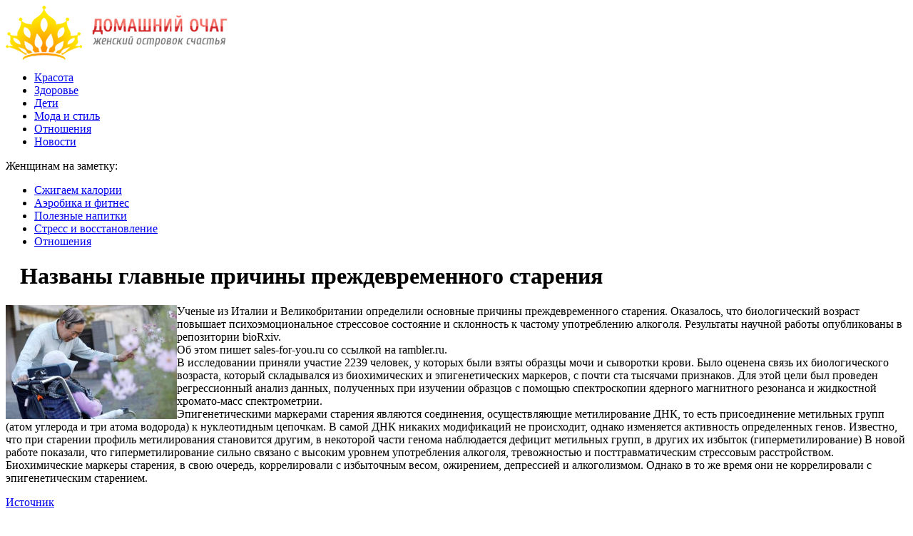

--- FILE ---
content_type: text/html; charset=UTF-8
request_url: http://sales-for-you.ru/%D0%BD%D0%B0%D0%B7%D0%B2%D0%B0%D0%BD%D1%8B-%D0%B3%D0%BB%D0%B0%D0%B2%D0%BD%D1%8B%D0%B5-%D0%BF%D1%80%D0%B8%D1%87%D0%B8%D0%BD%D1%8B-%D0%BF%D1%80%D0%B5%D0%B6%D0%B4%D0%B5%D0%B2%D1%80%D0%B5%D0%BC%D0%B5/
body_size: 7677
content:
<!DOCTYPE html PUBLIC "-//W3C//DTD XHTML 1.0 Transitional//EN" "http://www.w3.org/TR/xhtml1/DTD/xhtml1-transitional.dtd">
<html xmlns="http://www.w3.org/1999/xhtml">
<head>
<meta http-equiv="Content-Type" content="text/html; charset=utf-8" />

<title>Названы главные причины преждевременного старения</title>
<meta name="description" content="Ученые из Италии и Великобритании определили основные причины преждевременного старения. Оказалось, что биологический возраст повышает психоэмоциональное стрессовое состояние и склонность к частому употреблению алкоголя. Результаты научной работы опубликованы в репозитории bioRxiv.Об этом пишет sales-for-you.ru со ссылкой на rambler.ru.В исследовании приняли участие 2239 человек, у которых были взяты образцы мочи и сыворотки крови." />


<link rel="Shortcut Icon" href="http://sales-for-you.ru/favicon.png" type="image/x-icon" />
<link rel="stylesheet" href="http://sales-for-you.ru/wp-content/themes/dom/style.css" type="text/css" />
<script src="//ajax.googleapis.com/ajax/libs/jquery/2.1.4/jquery.min.js"></script>
<link href='http://fonts.googleapis.com/css?family=Cuprum:400,400italic&subset=cyrillic' rel='stylesheet' type='text/css'><meta name='robots' content='max-image-preview:large' />
<style id='classic-theme-styles-inline-css' type='text/css'>
/*! This file is auto-generated */
.wp-block-button__link{color:#fff;background-color:#32373c;border-radius:9999px;box-shadow:none;text-decoration:none;padding:calc(.667em + 2px) calc(1.333em + 2px);font-size:1.125em}.wp-block-file__button{background:#32373c;color:#fff;text-decoration:none}
</style>
<style id='global-styles-inline-css' type='text/css'>
body{--wp--preset--color--black: #000000;--wp--preset--color--cyan-bluish-gray: #abb8c3;--wp--preset--color--white: #ffffff;--wp--preset--color--pale-pink: #f78da7;--wp--preset--color--vivid-red: #cf2e2e;--wp--preset--color--luminous-vivid-orange: #ff6900;--wp--preset--color--luminous-vivid-amber: #fcb900;--wp--preset--color--light-green-cyan: #7bdcb5;--wp--preset--color--vivid-green-cyan: #00d084;--wp--preset--color--pale-cyan-blue: #8ed1fc;--wp--preset--color--vivid-cyan-blue: #0693e3;--wp--preset--color--vivid-purple: #9b51e0;--wp--preset--gradient--vivid-cyan-blue-to-vivid-purple: linear-gradient(135deg,rgba(6,147,227,1) 0%,rgb(155,81,224) 100%);--wp--preset--gradient--light-green-cyan-to-vivid-green-cyan: linear-gradient(135deg,rgb(122,220,180) 0%,rgb(0,208,130) 100%);--wp--preset--gradient--luminous-vivid-amber-to-luminous-vivid-orange: linear-gradient(135deg,rgba(252,185,0,1) 0%,rgba(255,105,0,1) 100%);--wp--preset--gradient--luminous-vivid-orange-to-vivid-red: linear-gradient(135deg,rgba(255,105,0,1) 0%,rgb(207,46,46) 100%);--wp--preset--gradient--very-light-gray-to-cyan-bluish-gray: linear-gradient(135deg,rgb(238,238,238) 0%,rgb(169,184,195) 100%);--wp--preset--gradient--cool-to-warm-spectrum: linear-gradient(135deg,rgb(74,234,220) 0%,rgb(151,120,209) 20%,rgb(207,42,186) 40%,rgb(238,44,130) 60%,rgb(251,105,98) 80%,rgb(254,248,76) 100%);--wp--preset--gradient--blush-light-purple: linear-gradient(135deg,rgb(255,206,236) 0%,rgb(152,150,240) 100%);--wp--preset--gradient--blush-bordeaux: linear-gradient(135deg,rgb(254,205,165) 0%,rgb(254,45,45) 50%,rgb(107,0,62) 100%);--wp--preset--gradient--luminous-dusk: linear-gradient(135deg,rgb(255,203,112) 0%,rgb(199,81,192) 50%,rgb(65,88,208) 100%);--wp--preset--gradient--pale-ocean: linear-gradient(135deg,rgb(255,245,203) 0%,rgb(182,227,212) 50%,rgb(51,167,181) 100%);--wp--preset--gradient--electric-grass: linear-gradient(135deg,rgb(202,248,128) 0%,rgb(113,206,126) 100%);--wp--preset--gradient--midnight: linear-gradient(135deg,rgb(2,3,129) 0%,rgb(40,116,252) 100%);--wp--preset--font-size--small: 13px;--wp--preset--font-size--medium: 20px;--wp--preset--font-size--large: 36px;--wp--preset--font-size--x-large: 42px;--wp--preset--spacing--20: 0.44rem;--wp--preset--spacing--30: 0.67rem;--wp--preset--spacing--40: 1rem;--wp--preset--spacing--50: 1.5rem;--wp--preset--spacing--60: 2.25rem;--wp--preset--spacing--70: 3.38rem;--wp--preset--spacing--80: 5.06rem;--wp--preset--shadow--natural: 6px 6px 9px rgba(0, 0, 0, 0.2);--wp--preset--shadow--deep: 12px 12px 50px rgba(0, 0, 0, 0.4);--wp--preset--shadow--sharp: 6px 6px 0px rgba(0, 0, 0, 0.2);--wp--preset--shadow--outlined: 6px 6px 0px -3px rgba(255, 255, 255, 1), 6px 6px rgba(0, 0, 0, 1);--wp--preset--shadow--crisp: 6px 6px 0px rgba(0, 0, 0, 1);}:where(.is-layout-flex){gap: 0.5em;}:where(.is-layout-grid){gap: 0.5em;}body .is-layout-flex{display: flex;}body .is-layout-flex{flex-wrap: wrap;align-items: center;}body .is-layout-flex > *{margin: 0;}body .is-layout-grid{display: grid;}body .is-layout-grid > *{margin: 0;}:where(.wp-block-columns.is-layout-flex){gap: 2em;}:where(.wp-block-columns.is-layout-grid){gap: 2em;}:where(.wp-block-post-template.is-layout-flex){gap: 1.25em;}:where(.wp-block-post-template.is-layout-grid){gap: 1.25em;}.has-black-color{color: var(--wp--preset--color--black) !important;}.has-cyan-bluish-gray-color{color: var(--wp--preset--color--cyan-bluish-gray) !important;}.has-white-color{color: var(--wp--preset--color--white) !important;}.has-pale-pink-color{color: var(--wp--preset--color--pale-pink) !important;}.has-vivid-red-color{color: var(--wp--preset--color--vivid-red) !important;}.has-luminous-vivid-orange-color{color: var(--wp--preset--color--luminous-vivid-orange) !important;}.has-luminous-vivid-amber-color{color: var(--wp--preset--color--luminous-vivid-amber) !important;}.has-light-green-cyan-color{color: var(--wp--preset--color--light-green-cyan) !important;}.has-vivid-green-cyan-color{color: var(--wp--preset--color--vivid-green-cyan) !important;}.has-pale-cyan-blue-color{color: var(--wp--preset--color--pale-cyan-blue) !important;}.has-vivid-cyan-blue-color{color: var(--wp--preset--color--vivid-cyan-blue) !important;}.has-vivid-purple-color{color: var(--wp--preset--color--vivid-purple) !important;}.has-black-background-color{background-color: var(--wp--preset--color--black) !important;}.has-cyan-bluish-gray-background-color{background-color: var(--wp--preset--color--cyan-bluish-gray) !important;}.has-white-background-color{background-color: var(--wp--preset--color--white) !important;}.has-pale-pink-background-color{background-color: var(--wp--preset--color--pale-pink) !important;}.has-vivid-red-background-color{background-color: var(--wp--preset--color--vivid-red) !important;}.has-luminous-vivid-orange-background-color{background-color: var(--wp--preset--color--luminous-vivid-orange) !important;}.has-luminous-vivid-amber-background-color{background-color: var(--wp--preset--color--luminous-vivid-amber) !important;}.has-light-green-cyan-background-color{background-color: var(--wp--preset--color--light-green-cyan) !important;}.has-vivid-green-cyan-background-color{background-color: var(--wp--preset--color--vivid-green-cyan) !important;}.has-pale-cyan-blue-background-color{background-color: var(--wp--preset--color--pale-cyan-blue) !important;}.has-vivid-cyan-blue-background-color{background-color: var(--wp--preset--color--vivid-cyan-blue) !important;}.has-vivid-purple-background-color{background-color: var(--wp--preset--color--vivid-purple) !important;}.has-black-border-color{border-color: var(--wp--preset--color--black) !important;}.has-cyan-bluish-gray-border-color{border-color: var(--wp--preset--color--cyan-bluish-gray) !important;}.has-white-border-color{border-color: var(--wp--preset--color--white) !important;}.has-pale-pink-border-color{border-color: var(--wp--preset--color--pale-pink) !important;}.has-vivid-red-border-color{border-color: var(--wp--preset--color--vivid-red) !important;}.has-luminous-vivid-orange-border-color{border-color: var(--wp--preset--color--luminous-vivid-orange) !important;}.has-luminous-vivid-amber-border-color{border-color: var(--wp--preset--color--luminous-vivid-amber) !important;}.has-light-green-cyan-border-color{border-color: var(--wp--preset--color--light-green-cyan) !important;}.has-vivid-green-cyan-border-color{border-color: var(--wp--preset--color--vivid-green-cyan) !important;}.has-pale-cyan-blue-border-color{border-color: var(--wp--preset--color--pale-cyan-blue) !important;}.has-vivid-cyan-blue-border-color{border-color: var(--wp--preset--color--vivid-cyan-blue) !important;}.has-vivid-purple-border-color{border-color: var(--wp--preset--color--vivid-purple) !important;}.has-vivid-cyan-blue-to-vivid-purple-gradient-background{background: var(--wp--preset--gradient--vivid-cyan-blue-to-vivid-purple) !important;}.has-light-green-cyan-to-vivid-green-cyan-gradient-background{background: var(--wp--preset--gradient--light-green-cyan-to-vivid-green-cyan) !important;}.has-luminous-vivid-amber-to-luminous-vivid-orange-gradient-background{background: var(--wp--preset--gradient--luminous-vivid-amber-to-luminous-vivid-orange) !important;}.has-luminous-vivid-orange-to-vivid-red-gradient-background{background: var(--wp--preset--gradient--luminous-vivid-orange-to-vivid-red) !important;}.has-very-light-gray-to-cyan-bluish-gray-gradient-background{background: var(--wp--preset--gradient--very-light-gray-to-cyan-bluish-gray) !important;}.has-cool-to-warm-spectrum-gradient-background{background: var(--wp--preset--gradient--cool-to-warm-spectrum) !important;}.has-blush-light-purple-gradient-background{background: var(--wp--preset--gradient--blush-light-purple) !important;}.has-blush-bordeaux-gradient-background{background: var(--wp--preset--gradient--blush-bordeaux) !important;}.has-luminous-dusk-gradient-background{background: var(--wp--preset--gradient--luminous-dusk) !important;}.has-pale-ocean-gradient-background{background: var(--wp--preset--gradient--pale-ocean) !important;}.has-electric-grass-gradient-background{background: var(--wp--preset--gradient--electric-grass) !important;}.has-midnight-gradient-background{background: var(--wp--preset--gradient--midnight) !important;}.has-small-font-size{font-size: var(--wp--preset--font-size--small) !important;}.has-medium-font-size{font-size: var(--wp--preset--font-size--medium) !important;}.has-large-font-size{font-size: var(--wp--preset--font-size--large) !important;}.has-x-large-font-size{font-size: var(--wp--preset--font-size--x-large) !important;}
.wp-block-navigation a:where(:not(.wp-element-button)){color: inherit;}
:where(.wp-block-post-template.is-layout-flex){gap: 1.25em;}:where(.wp-block-post-template.is-layout-grid){gap: 1.25em;}
:where(.wp-block-columns.is-layout-flex){gap: 2em;}:where(.wp-block-columns.is-layout-grid){gap: 2em;}
.wp-block-pullquote{font-size: 1.5em;line-height: 1.6;}
</style>
<script type="text/javascript" id="wp-postviews-cache-js-extra">
/* <![CDATA[ */
var viewsCacheL10n = {"admin_ajax_url":"http:\/\/sales-for-you.ru\/wp-admin\/admin-ajax.php","post_id":"14015"};
/* ]]> */
</script>
<script type="text/javascript" src="http://sales-for-you.ru/wp-content/plugins/post-views-counter-x/postviews-cache.js?ver=6.5.5" id="wp-postviews-cache-js"></script>
<link rel="canonical" href="http://sales-for-you.ru/%d0%bd%d0%b0%d0%b7%d0%b2%d0%b0%d0%bd%d1%8b-%d0%b3%d0%bb%d0%b0%d0%b2%d0%bd%d1%8b%d0%b5-%d0%bf%d1%80%d0%b8%d1%87%d0%b8%d0%bd%d1%8b-%d0%bf%d1%80%d0%b5%d0%b6%d0%b4%d0%b5%d0%b2%d1%80%d0%b5%d0%bc%d0%b5/" />
<link rel="alternate" type="application/json+oembed" href="http://sales-for-you.ru/wp-json/oembed/1.0/embed?url=http%3A%2F%2Fsales-for-you.ru%2F%25d0%25bd%25d0%25b0%25d0%25b7%25d0%25b2%25d0%25b0%25d0%25bd%25d1%258b-%25d0%25b3%25d0%25bb%25d0%25b0%25d0%25b2%25d0%25bd%25d1%258b%25d0%25b5-%25d0%25bf%25d1%2580%25d0%25b8%25d1%2587%25d0%25b8%25d0%25bd%25d1%258b-%25d0%25bf%25d1%2580%25d0%25b5%25d0%25b6%25d0%25b4%25d0%25b5%25d0%25b2%25d1%2580%25d0%25b5%25d0%25bc%25d0%25b5%2F" />
<link rel="alternate" type="text/xml+oembed" href="http://sales-for-you.ru/wp-json/oembed/1.0/embed?url=http%3A%2F%2Fsales-for-you.ru%2F%25d0%25bd%25d0%25b0%25d0%25b7%25d0%25b2%25d0%25b0%25d0%25bd%25d1%258b-%25d0%25b3%25d0%25bb%25d0%25b0%25d0%25b2%25d0%25bd%25d1%258b%25d0%25b5-%25d0%25bf%25d1%2580%25d0%25b8%25d1%2587%25d0%25b8%25d0%25bd%25d1%258b-%25d0%25bf%25d1%2580%25d0%25b5%25d0%25b6%25d0%25b4%25d0%25b5%25d0%25b2%25d1%2580%25d0%25b5%25d0%25bc%25d0%25b5%2F&#038;format=xml" />
</head>

<body>
<div id="wrapper2">

<div id="header">
	<div id="logo"><a href="http://sales-for-you.ru/" title="Домашний очаг: гид по моде, красоте и здоровому образу жизни"><img src="http://sales-for-you.ru/logo.png" width="311" height="76" alt="Домашний очаг: гид по моде, красоте и здоровому образу жизни" title="Домашний очаг: гид по моде, красоте и здоровому образу жизни" /></a></div>
	<div id="zalos">
		<ul class="menu">
			<li><a href="http://sales-for-you.ru/krasota/">Красота</a></li>
			<li><a href="http://sales-for-you.ru/zdorovie/">Здоровье</a></li>
			<li><a href="http://sales-for-you.ru/deti/">Дети</a></li>
			<li><a href="http://sales-for-you.ru/moda/">Мода и стиль</a></li>
			<li><a href="http://sales-for-you.ru/otnosheniya/">Отношения</a></li>
			<li><a href="http://sales-for-you.ru/news/">Новости</a></li>
		</ul>
	</div>
</div>


<!--noindex-->
<div id="storl">
	<div class="prestol">Женщинам на заметку:</div>
	<div class="infocus2">
		<ul>
			<li><a href="http://sales-for-you.ru/index.php?s=%D0%BA%D0%B0%D0%BB%D0%BE%D1%80">Сжигаем калории</a></li>
			<li><a href="http://sales-for-you.ru/index.php?s=%D1%84%D0%B8%D1%82%D0%BD%D0%B5%D1%81">Аэробика и фитнес</a></li>
			<li><a href="http://sales-for-you.ru/index.php?s=%D0%BD%D0%B0%D0%BF%D0%B8%D1%82">Полезные напитки</a></li>
			<li><a href="http://sales-for-you.ru/index.php?s=%D1%81%D1%82%D1%80%D0%B5%D1%81%D1%81">Стресс и восстановление</a></li>
			<li><a href="http://sales-for-you.ru/index.php?s=%D0%BE%D1%82%D0%BD%D0%BE%D1%88%D0%B5%D0%BD">Отношения</a></li>
		</ul>
	</div>		
</div>
<!--/noindex-->

<div id="container">
<div id="maincont">
		<div id="xpost">
	<div class="lokza"><img src="http://sales-for-you.ru/wp-content/themes/dom/images/h2.jpg" align="left" style="margin-right:6px; margin-top:3px;" width="14" height="16" /><h1>Названы главные причины преждевременного старения</h1></div>

	<div class="voter">
			<div class="kurba">
	
																<p><img src="http://sales-for-you.ru/wp-content/uploads/2018/12/1545929006_starenie.jpe" alt="Названы главные причины преждевременного старения" title="Названы главные причины преждевременного старения" width="240" height="160" align="left" /></p>

					
	</div>
	<p>Ученые из Италии и Великобритании определили основные причины преждевременного старения. Оказалось, что биологический возраст повышает психоэмоциональное стрессовое состояние и склонность к частому употреблению алкоголя. Результаты научной работы опубликованы в репозитории bioRxiv.<br />Об этом пишет sales-for-you.ru со ссылкой на rambler.ru.<br />В исследовании приняли участие 2239 человек, у которых были взяты образцы мочи и сыворотки крови. Было оценена связь их биологического возраста, который складывался из биохимических и эпигенетических маркеров, с почти ста тысячами признаков. Для этой цели был проведен регрессионный анализ данных, полученных при изучении образцов с помощью спектроскопии ядерного магнитного резонанса и жидкостной хромато-масс спектрометрии.<br />Эпигенетическими маркерами старения являются соединения, осуществляющие метилирование ДНК, то есть присоединение метильных групп (атом углерода и три атома водорода) к нуклеотидным цепочкам. В самой ДНК никаких модификаций не происходит, однако изменяется активность определенных генов. Известно, что при старении профиль метилирования становится другим, в некоторой части генома наблюдается дефицит метильных групп, в других их избыток (гиперметилирование) В новой работе показали, что гиперметилирование сильно связано с высоким уровнем употребления алкоголя, тревожностью и посттравматическим стрессовым расстройством.<br />Биохимические маркеры старения, в свою очередь, коррелировали с избыточным весом, ожирением, депрессией и алкоголизмом. Однако в то же время они не коррелировали с эпигенетическим старением.</p>
<p><!--noindex--><a href="http://sales-for-you.ru/red.php?http://hronika.info/medicina/383325-nazvany-glavnye-prichiny-prezhdevremennogo-stareniya.html" rel="nofollow" target="_blank">Источник</a><!--/noindex--></p>
	</div>
	


	<table cellspacing="0" cellpadding="0" border="0" style="margin-bottom:14px;" id="readie"><tr>
	<td align="left" width="117"><img src="http://sales-for-you.ru/wp-content/themes/dom/images/readalso.jpg" width="126" height="14" alt="Читайте также" /></td>
	<td width="100%" style="background-image: url(http://sales-for-you.ru/wp-content/themes/dom/images/linex.jpg);"></td>
	</tr></table>



	<div id="reals">	
		<div id="readalsop2">
			<ul>
								<li><a href="http://sales-for-you.ru/komu-naznachayut-lekarstvo-berodual/">Кому назначают лекарство Беродуал?</a></li>
								<li><a href="http://sales-for-you.ru/%d0%bd%d0%b0%d0%b7%d0%b2%d0%b0%d0%bd%d0%b0-%d0%bf%d0%b8%d1%89%d0%b0-%d0%ba%d0%be%d1%82%d0%be%d1%80%d1%83%d1%8e-%d0%be%d0%bf%d0%b0%d1%81%d0%bd%d0%be-%d1%85%d1%80%d0%b0%d0%bd%d0%b8%d1%82%d1%8c-%d0%b2/">Названа пища, которую опасно хранить в пластике</a></li>
								<li><a href="http://sales-for-you.ru/%d0%b2-%d1%82%d0%be%d0%bb%d1%8c%d1%8f%d1%82%d1%82%d0%b8-%d1%81%d0%bb%d0%b0%d0%b1%d0%b5%d1%8e%d1%82-%d0%bc%d0%be%d1%80%d0%be%d0%b7%d1%8b-%d0%b8-%d0%b8%d0%b4%d0%b5%d1%82-%d1%81%d0%bd%d0%b5%d0%b3/">В Тольятти слабеют морозы и идет снег</a></li>
								<li><a href="http://sales-for-you.ru/%d0%bc%d0%b5%d0%b4%d0%b8%d0%ba%d0%b8-%d0%bf%d0%be%d0%b4%d1%81%d0%ba%d0%b0%d0%b7%d0%b0%d0%bb%d0%b8-%d1%87%d1%82%d0%be-%d0%bd%d1%83%d0%b6%d0%bd%d0%be-%d1%87%d0%b0%d1%89%d0%b5-%d0%b5%d1%81%d1%82%d1%8c/">Медики подсказали, что нужно чаще есть гипертоникам</a></li>
				      
								<li><a href="http://sales-for-you.ru/obzor-geympleya-alchemy-factory-mehaniki-retseptyi-logistika-i-razvitie/">Обзор геймплея Alchemy Factory — механики, рецепты, логистика и развитие</a></li>
				  
			</ul>
		</div>
	</div>
	

	
	
	</div>
		

	<div id="addmysoc">
		<div id="postsoc1">
		<!--noindex-->
		<img src="http://sales-for-you.ru/wp-content/themes/dom/images/addsoc1.jpg" width="24" height="24" alt="Поделиться в VK" style="cursor:pointer;" onclick="window.open('http://vkontakte.ru/share.php?url=http://sales-for-you.ru/%d0%bd%d0%b0%d0%b7%d0%b2%d0%b0%d0%bd%d1%8b-%d0%b3%d0%bb%d0%b0%d0%b2%d0%bd%d1%8b%d0%b5-%d0%bf%d1%80%d0%b8%d1%87%d0%b8%d0%bd%d1%8b-%d0%bf%d1%80%d0%b5%d0%b6%d0%b4%d0%b5%d0%b2%d1%80%d0%b5%d0%bc%d0%b5/','gener','width=500,height=400,top='+((screen.height-400)/2)+',left='+((screen.width-500)/2)+',toolbar=no,location=no,directories=no,status=no,menubar=no,scrollbars=no,resizable=no')" />
		<img src="http://sales-for-you.ru/wp-content/themes/dom/images/addsoc2.jpg" width="24" height="24" alt="Поделиться в Facebook" style="cursor:pointer;" onclick="window.open('http://www.facebook.com/sharer.php?u=http://sales-for-you.ru/%d0%bd%d0%b0%d0%b7%d0%b2%d0%b0%d0%bd%d1%8b-%d0%b3%d0%bb%d0%b0%d0%b2%d0%bd%d1%8b%d0%b5-%d0%bf%d1%80%d0%b8%d1%87%d0%b8%d0%bd%d1%8b-%d0%bf%d1%80%d0%b5%d0%b6%d0%b4%d0%b5%d0%b2%d1%80%d0%b5%d0%bc%d0%b5/','gener','width=500,height=400,top='+((screen.height-400)/2)+',left='+((screen.width-500)/2)+',toolbar=no,location=no,directories=no,status=no,menubar=no,scrollbars=no,resizable=no')" />
		<a href="http://sales-for-you.ru/red.php?http://twitter.com/home?status=Названы главные причины преждевременного старения - http://sales-for-you.ru/%d0%bd%d0%b0%d0%b7%d0%b2%d0%b0%d0%bd%d1%8b-%d0%b3%d0%bb%d0%b0%d0%b2%d0%bd%d1%8b%d0%b5-%d0%bf%d1%80%d0%b8%d1%87%d0%b8%d0%bd%d1%8b-%d0%bf%d1%80%d0%b5%d0%b6%d0%b4%d0%b5%d0%b2%d1%80%d0%b5%d0%bc%d0%b5/" target="_blank" rel="nofollow"><img src="http://sales-for-you.ru/wp-content/themes/dom/images/addsoc3.jpg" width="24" height="24" alt="Поделиться в Twitter" /></a>
		<a href="http://sales-for-you.ru/red.php?http://www.livejournal.com/update.bml?subject=Названы главные причины преждевременного старения&event=Названы главные причины преждевременного старенияE%3Cbr%2F%3E%3Cbr%2F%3E%3Ca+href%3D%22http://sales-for-you.ru/%d0%bd%d0%b0%d0%b7%d0%b2%d0%b0%d0%bd%d1%8b-%d0%b3%d0%bb%d0%b0%d0%b2%d0%bd%d1%8b%d0%b5-%d0%bf%d1%80%d0%b8%d1%87%d0%b8%d0%bd%d1%8b-%d0%bf%d1%80%d0%b5%d0%b6%d0%b4%d0%b5%d0%b2%d1%80%d0%b5%d0%bc%d0%b5/%22+target%3D%22_blank%22%3EПодробнее на sales-for-you.ru%3C%2Fa%3E&transform=1" target="_blank" rel="nofollow"><img src="http://sales-for-you.ru/wp-content/themes/dom/images/addsoc4.jpg" width="24" height="24" alt="Поделиться в ЖЖ" /></a>
		<img src="http://sales-for-you.ru/wp-content/themes/dom/images/addsoc5.jpg" width="24" height="24" alt="Поделиться в ММ" style="cursor:pointer;" onclick="window.open('http://connect.mail.ru/share?share_url=http://sales-for-you.ru/%d0%bd%d0%b0%d0%b7%d0%b2%d0%b0%d0%bd%d1%8b-%d0%b3%d0%bb%d0%b0%d0%b2%d0%bd%d1%8b%d0%b5-%d0%bf%d1%80%d0%b8%d1%87%d0%b8%d0%bd%d1%8b-%d0%bf%d1%80%d0%b5%d0%b6%d0%b4%d0%b5%d0%b2%d1%80%d0%b5%d0%bc%d0%b5/','gener','width=512,height=332,top='+((screen.height-332)/2)+',left='+((screen.width-512)/2)+',toolbar=no,location=no,directories=no,status=no,menubar=no,scrollbars=no,resizable=no')" />
		<img src="http://sales-for-you.ru/wp-content/themes/dom/images/addsoc8.jpg" width="24" height="24" alt="Поделиться в Одноклассниках" style="cursor:pointer;" onclick="window.open('http://www.odnoklassniki.ru/dk?st.cmd=addShare&st.s=0&st._surl==http://sales-for-you.ru/%d0%bd%d0%b0%d0%b7%d0%b2%d0%b0%d0%bd%d1%8b-%d0%b3%d0%bb%d0%b0%d0%b2%d0%bd%d1%8b%d0%b5-%d0%bf%d1%80%d0%b8%d1%87%d0%b8%d0%bd%d1%8b-%d0%bf%d1%80%d0%b5%d0%b6%d0%b4%d0%b5%d0%b2%d1%80%d0%b5%d0%bc%d0%b5/','gener','width=580,height=420,top='+((screen.height-420)/2)+',left='+((screen.width-580)/2)+',toolbar=no,location=no,directories=no,status=no,menubar=no,scrollbars=no,resizable=no')" />
		<!--/noindex-->
		</div>
		<div class="podna"><p>27.12.2018 20:32 | Наталья Шилова </p></div>
	</div>

	
	
	
	
	
</div>
	
	
	
<div id="sideright">


		<!--noindex-->
		<div id="ssearch">
		<form method="get" action="/index.php">
		<div id="sinp"><p>Поиск: <input type="text" name="s" /></p></div>
		<div id="sbut"><img src="http://sales-for-you.ru/wp-content/themes/dom/images/s.jpg" width="15" height="15" alt="Поиск" /></div>
		</form>		
		</div>
		<!--/noindex-->
		
		
		
		<div class="rakap">Лента последний новостей</div>
		<div class="allnew">
		<ul>
								<li><span>19:11</span> <a href="http://sales-for-you.ru/komu-naznachayut-lekarstvo-berodual/">Кому назначают лекарство Беродуал?</a></li>
								<li><span>2:19</span> <a href="http://sales-for-you.ru/%d0%bd%d0%b0%d0%b7%d0%b2%d0%b0%d0%bd%d0%b0-%d0%bf%d0%b8%d1%89%d0%b0-%d0%ba%d0%be%d1%82%d0%be%d1%80%d1%83%d1%8e-%d0%be%d0%bf%d0%b0%d1%81%d0%bd%d0%be-%d1%85%d1%80%d0%b0%d0%bd%d0%b8%d1%82%d1%8c-%d0%b2/">Названа пища, которую опасно хранить в пластике</a></li>
								<li><span>2:19</span> <a href="http://sales-for-you.ru/%d0%b2-%d1%82%d0%be%d0%bb%d1%8c%d1%8f%d1%82%d1%82%d0%b8-%d1%81%d0%bb%d0%b0%d0%b1%d0%b5%d1%8e%d1%82-%d0%bc%d0%be%d1%80%d0%be%d0%b7%d1%8b-%d0%b8-%d0%b8%d0%b4%d0%b5%d1%82-%d1%81%d0%bd%d0%b5%d0%b3/">В Тольятти слабеют морозы и идет снег</a></li>
								<li><span>22:07</span> <a href="http://sales-for-you.ru/%d0%bc%d0%b5%d0%b4%d0%b8%d0%ba%d0%b8-%d0%bf%d0%be%d0%b4%d1%81%d0%ba%d0%b0%d0%b7%d0%b0%d0%bb%d0%b8-%d1%87%d1%82%d0%be-%d0%bd%d1%83%d0%b6%d0%bd%d0%be-%d1%87%d0%b0%d1%89%d0%b5-%d0%b5%d1%81%d1%82%d1%8c/">Медики подсказали, что нужно чаще есть гипертоникам</a></li>
								<li><span>22:07</span> <a href="http://sales-for-you.ru/%d0%b2-%d0%bd%d0%be%d0%b2%d0%be%d0%b3%d0%be%d0%b4%d0%bd%d1%8e%d1%8e-%d0%bd%d0%be%d1%87%d1%8c-%d0%b2-%d1%82%d0%be%d0%bb%d1%8c%d1%8f%d1%82%d1%82%d0%b8-%d0%bd%d0%b0-%d0%b4%d0%be%d1%80%d0%be%d0%b3%d0%b5/">В новогоднюю ночь в Тольятти на дороге погибла 17-летняя девушка</a></li>
								<li><span>18:04</span> <a href="http://sales-for-you.ru/%d1%82%d1%80%d0%b8%d1%85%d0%be%d0%bb%d0%be%d0%b3%d0%b8-%d0%bd%d0%b0%d0%b7%d0%b2%d0%b0%d0%bb%d0%b8-%d0%bf%d1%80%d0%be%d0%b4%d1%83%d0%ba%d1%82%d1%8b-%d1%83%d1%81%d0%ba%d0%be%d1%80%d1%8f%d1%8e%d1%89/">Трихологи назвали продукты, ускоряющие рост волос</a></li>
								<li><span>18:04</span> <a href="http://sales-for-you.ru/%d0%b2-%d1%81%d0%b0%d0%bc%d0%b0%d1%80%d1%81%d0%ba%d0%be%d0%b9-%d0%be%d0%b1%d0%bb%d0%b0%d1%81%d1%82%d0%b8-%d1%83%d1%82%d0%b2%d0%b5%d1%80%d0%b4%d0%b8%d0%bb%d0%b8-%d0%bf%d0%b0%d1%81%d0%bf%d0%be%d1%80/">В Самарской области утвердили паспорта региональной составляющей нацпроектов</a></li>
								<li><span>13:56</span> <a href="http://sales-for-you.ru/%d0%ba%d0%b8%d1%82%d0%b0%d0%b9%d1%81%d0%ba%d0%b8%d0%b5-%d0%bc%d0%b5%d0%b4%d0%b8%d0%ba%d0%b8-%d0%bf%d0%be%d0%b4%d1%81%d0%ba%d0%b0%d0%b7%d0%b0%d0%bb%d0%b8-%d0%ba%d0%b0%d0%ba-%d0%b1%d1%8b%d1%81%d1%82/">Китайские медики подсказали, как быстро избавиться от похмелья</a></li>
								<li><span>13:56</span> <a href="http://sales-for-you.ru/%d0%bc%d0%b0%d0%ba%d1%81%d0%b8%d0%bc%d0%b0%d0%bb%d1%8c%d0%bd%d1%8b%d0%b9-%d1%80%d0%b0%d0%b7%d0%bc%d0%b5%d1%80-%d0%bf%d0%be%d1%81%d0%be%d0%b1%d0%b8%d1%8f-%d0%bf%d0%be-%d1%83%d1%85%d0%be%d0%b4%d1%83/">Максимальный размер пособия по уходу за ребенком превысит 26 тысяч рублей</a></li>
								<li><span>9:53</span> <a href="http://sales-for-you.ru/%d0%b2%d1%80%d0%b0%d1%87%d0%b8-%d0%bf%d0%be%d0%b4%d0%b5%d0%bb%d0%b8%d0%bb%d0%b8%d1%81%d1%8c-%d1%81%d0%be%d0%b2%d0%b5%d1%82%d0%b0%d0%bc%d0%b8-%d0%b4%d0%bb%d1%8f-%d0%bf%d1%80%d0%be%d1%84%d0%b8%d0%bb/">Врачи поделились советами для профилактики заболеваний суставов</a></li>
								<li><span>9:53</span> <a href="http://sales-for-you.ru/%d0%b2-%d1%82%d0%be%d0%bb%d1%8c%d1%8f%d1%82%d1%82%d0%b8%d0%bd%d1%81%d0%ba%d0%be%d0%bc-%d0%bf%d0%b0%d1%80%d0%ba-%d1%85%d0%b0%d1%83%d1%81%d0%b5-%d1%8d%d0%b2%d0%b0%d0%ba%d1%83%d0%b8%d1%80/">В тольяттинском «Парк-Хаусе» эвакуировали людей из-за подозрительного предмета</a></li>
								<li><span>5:52</span> <a href="http://sales-for-you.ru/%d0%b3%d0%bb%d0%b8%d0%bd%d1%83-%d0%bf%d1%80%d0%b8%d0%b7%d0%bd%d0%b0%d0%bb%d0%b8-%d1%81%d1%80%d0%b5%d0%b4%d1%81%d1%82%d0%b2%d0%be%d0%bc-%d0%b4%d0%bb%d1%8f-%d0%bf%d0%be%d1%85%d1%83%d0%b4%d0%b5%d0%bd/">Глину признали средством для похудения</a></li>
								<li><span>1:46</span> <a href="http://sales-for-you.ru/%d1%8d%d1%82%d0%b8-%d0%bf%d1%80%d0%be%d0%b4%d1%83%d0%ba%d1%82%d1%8b-%d0%b2%d0%bb%d0%b8%d1%8f%d1%8e%d1%82-%d0%bd%d0%b0-%d0%ba%d0%be%d0%b6%d1%83-%d1%85%d1%83%d0%b6%d0%b5-%d0%b2%d1%81%d0%b5%d0%b3%d0%be/">Эти продукты влияют на кожу хуже всего</a></li>
								<li><span>1:46</span> <a href="http://sales-for-you.ru/%d0%bd%d0%b0%d0%b7%d0%b2%d0%b0%d0%bd%d1%8b-%d0%bb%d1%83%d1%87%d1%88%d0%b8%d0%b5-%d1%81%d1%80%d0%b5%d0%b4%d1%81%d1%82%d0%b2%d0%b0-%d0%be%d1%82-%d0%bf%d0%be%d1%85%d0%bc%d0%b5%d0%bb%d1%8c%d1%8f/">Названы лучшие средства от похмелья</a></li>
								<li><span>21:46</span> <a href="http://sales-for-you.ru/%d0%ba%d0%b0%d0%ba-%d1%87%d0%b0%d1%81%d1%82%d0%be-%d0%bc%d0%b5%d0%bd%d1%8f%d1%82%d1%8c-%d0%bf%d1%80%d0%b5%d0%b4%d0%bc%d0%b5%d1%82%d1%8b-%d0%bb%d0%b8%d1%87%d0%bd%d0%be%d0%b9-%d0%b3%d0%b8%d0%b3%d0%b8/">Как часто менять предметы личной гигиены: советы медиков</a></li>
				 
								<li><span>15:19</span> <a href="http://sales-for-you.ru/obzor-geympleya-alchemy-factory-mehaniki-retseptyi-logistika-i-razvitie/">Обзор геймплея Alchemy Factory — механики, рецепты, логистика и развитие</a></li>
								<li><span>17:15</span> <a href="http://sales-for-you.ru/kak-tarolog-pomogaet-ponyat-naskolko-chelovek-chesten-v-obshhenii/">Как таролог помогает понять, насколько человек честен в общении</a></li>
				 	
			<li><span>20:32</span> <a href="http://sales-for-you.ru/reports.html">Отчеты по Википедии</a></li>
		</ul>
		</div>





		
		<div id="xsocialx">
		<div id="mysocialx">
		<img src="http://sales-for-you.ru/wp-content/themes/dom/images/skoba1.jpg" width="15" height="36" />
		</div>
		<!--noindex-->
		<div id="mysocial">
		<a href="http://sales-for-you.ru/red.php?https://vk.com/" rel="nofollow" target="_blank"><img src="http://sales-for-you.ru/wp-content/themes/dom/images/social1.jpg" width="24" height="24" alt="Сила красоты в VK" /></a>
		</div>
		<div id="mysocial">
		<a href="http://sales-for-you.ru/red.php?https://www.facebook.com/" rel="nofollow" target="_blank"><img src="http://sales-for-you.ru/wp-content/themes/dom/images/social7.jpg" width="24" height="24" alt="Сила красоты в Facebook" /></a>
		</div>
		<div id="mysocial">
		<a href="http://sales-for-you.ru/red.php?https://twitter.com/" rel="nofollow" target="_blank"><img src="http://sales-for-you.ru/wp-content/themes/dom/images/social5.jpg" width="24" height="24" alt="Сила красоты в Твиттере" /></a>
		</div>
		<div id="mysocial">
		<a href="http://sales-for-you.ru/red.php?https://plus.google.com/" rel="nofollow" target="_blank"><img src="http://sales-for-you.ru/wp-content/themes/dom/images/social8.jpg" width="24" height="24" alt="Сила красоты в Google+" /></a>
		</div>
		<!--/noindex-->
		<div id="mysocialx">
		<img src="http://sales-for-you.ru/wp-content/themes/dom/images/skoba2.jpg" width="14" height="36" />
		</div>
		</div>


</div> 	

</div>
</div>

<!-- FOOTER -->
<div id="storl2">
	<div class="lokao">
		Все права защищены &copy; 2026 <a href="http://sales-for-you.ru/">Домашний очаг</a>
		<div class="liners"><img src="http://1by.by/mails/sales-for-youru.png" /> | <a href="http://sales-for-you.ru/sitemap.xml">XML</a> | <a href="http://sales-for-you.ru/sitemap/">HTML</a></div>
	</div>		
</div>
<!--noindex--><div id="storl3">Любое копирование материалов с сайта sales-for-you.ru без ссылки на источник запрещено.</div><!--/noindex-->

<!-- /FOOTER -->

<!--noindex-->
<img src="https://mc.yandex.ru/watch/49160302" style="position:absolute; left:-9999px;" alt="" /><!--/noindex-->
</body>
</html>